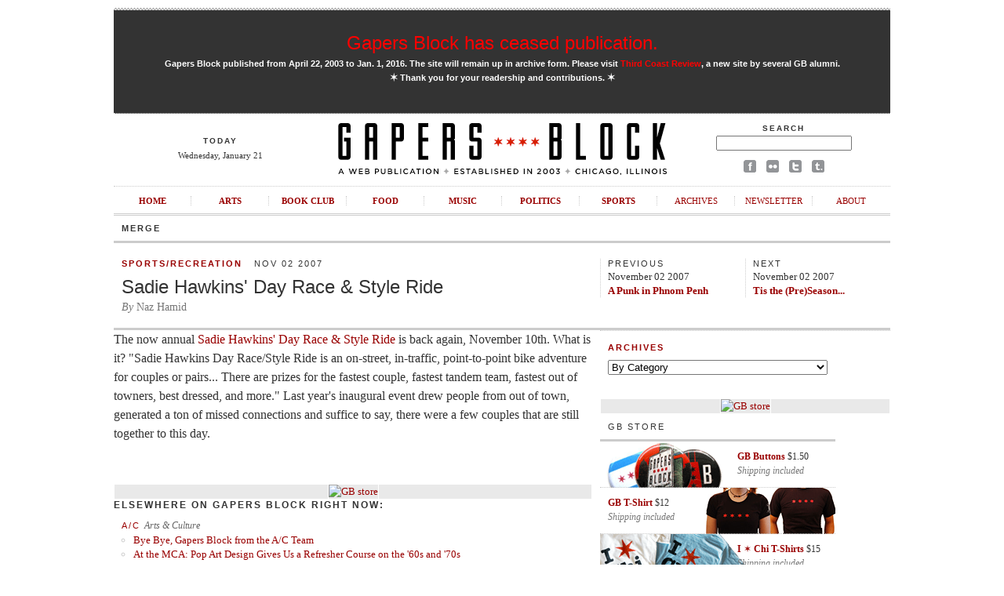

--- FILE ---
content_type: text/html; charset=UTF-8
request_url: http://gapersblock.com/merge/archives/2007/11/02/sadie-hawkins-d-1/
body_size: 4864
content:
<!DOCTYPE html PUBLIC "-//W3C//DTD XHTML 1.0 Transitional//EN"
	"http://www.w3.org/TR/xhtml1/DTD/xhtml1-transitional.dtd">
	
<html xmlns="http://www.w3.org/1999/xhtml">

<head>
	<meta http-equiv="content-type" content="text/html; charset=utf-8" />
	<title>Sadie Hawkins' Day Race & Style Ride - Gapers Block Chicago</title>
	<link rel="Shortcut Icon" href="/favicon.ico" type="image/x-icon" />
	<meta http-equiv="pragma" content="no-cache" />
	<meta name="robots" content="all" />
	<meta http-equiv="imagetoolbar" content="false" />
<link rel="image_src" href="http://gapersblock.com/gfx/default_thumb.jpg"/>
	<meta name="description" content="Gapers Block - A site about Chicago, IL." />
	<link rel="stylesheet" href="/_styles/gb.css" type="text/css" media="screen" />
	<script src="/_scripts/core.js" type="text/javascript"></script>
	<script src="/_scripts/jump.js" type="text/javascript"></script>

</head>	

<body id="interior">

<div id="frame">

<script async src="//pagead2.googlesyndication.com/pagead/js/adsbygoogle.js"></script>
<script>
  (adsbygoogle = window.adsbygoogle || []).push({
    google_ad_client: "ca-pub-4819986644249075",
    enable_page_level_ads: true
  });
</script>

<!--Masthead-->
<div id="masthead">

	
<div id="announcement2" style="text-align: center;">
	<h1><a href="http://gapersblock.com/goodbye/">Gapers Block has ceased publication.</a></h1>
<p><strong>Gapers Block published from April 22, 2003 to Jan. 1, 2016. The site will remain up in archive form. Please visit <a href="http://thirdcoastreview.com" target="_blank">Third Coast Review</a>, a new site by several GB alumni.<br /><span class="m">&#10038;</span>&nbsp;Thank you for your readership and contributions.&nbsp;<span class="m">&#10038;</span></strong></p>
</div>

	<div id="masthead-left">
	<h5>TODAY</h5>
	<p>
	Wednesday, January 21	</p> 

	</div>
	<div id="masthead-mid">
	<a href="/"><img src="/gfx/masthead.gif" alt="Gapers Block"/></a>
	</div>
	
	<div id="masthead-right">
	<form method="get" action="http://www.google.com/search">
	<h5>Search</h5>
	<p><input type="text" name="q" />
	<input type="hidden" name="domains" value="http://gapersblock.com" />
	<input type="hidden" name="sitesearch" value="http://gapersblock.com" /></p>
	</form>
	<p><a href="http://www.facebook.com/gapersblock" title="Like us on Facebook!"><img src="/gfx/social_facebook.gif" alt="Gapers Block on Facebook"/></a>
	<a href="http://www.flickr.com/groups/gapers_block/" title="Browse the Gapers Block pool on Flickr!"><img src="/gfx/social_flickr.gif" alt="Gapers Block on Flickr"/></a>
	<a href="http://twitter.com/#!/gapersblock" title="Follow us on Twitter!"><img src="/gfx/social_twitter.gif" alt="Gapers Block on Twitter"/></a>
	<a href="http://gapers.tumblr.com/" title="Add us to your Tumblr dashboard!"><img src="/gfx/social_tumblr.gif" alt="The Gapers Block Tumblr"/></a></p>
	</div>
	
	<br clear="all" />
	<ul id="nav">
		<li><a href="/">Home</a></li>
		<li><a href="/ac/">Arts</a></li>
		<li><a href="/bookclub/">Book Club</a></li>
		<li><a href="/drivethru/">Food</a></li>
		<li><a href="/transmission/">Music</a></li>
		<li><a href="/mechanics/">Politics</a></li>
		<li><a href="/tailgate/">Sports</a></li>
		<li><a class="non-section" href="/archives/">Archives</a></li>
		<li><a class="non-section" href="/newsletter/">Newsletter</a></li>
		<li class="last"><a class="non-section" href="/about/">About</a></li>
	</ul>
</div>



<h1 class="section-title">Merge</h1>

<div id="header">
	<div class="col-left">
		<h4><a href="http://gapersblock.com/merge/archives/Sports/Recreation/">Sports/Recreation</a> &nbsp; Nov 02 2007</h4>
		<h1><a href="http://gapersblock.com/merge/archives/2007/11/02/sadie-hawkins-d-1/">Sadie Hawkins' Day Race & Style Ride</a></h1>
		<p class="byline"><em>By</em> Naz Hamid</p>
	</div>
	<div class="col-right">
		<div class="prevnext-col">
		
		<h4>Previous</h4>
		November 02 2007<br />
		<a href="http://gapersblock.com/merge/archives/2007/11/02/a-punk-in-phnom/"><strong>A Punk in Phnom Penh</strong></a>
		
		</div>
		<div class="prevnext-col">
		
		<h4>Next</h4>
		November 02 2007<br />
		<a href="http://gapersblock.com/merge/archives/2007/11/02/tis-the-preseas/"><strong>Tis the (Pre)Season...</strong></a>
		
		</div>
	</div>
	<br clear="all" />
</div>


<!--Column: Wide-->
<div class="col-left">
	
	<div id="mergearticle">
	<p>The now annual <a href="http://sadiedayrace.blogspot.com/">Sadie Hawkins' Day Race & Style Ride</a> is back again, November 10th. What is it? "Sadie Hawkins Day Race/Style Ride is an on-street, in-traffic, point-to-point bike adventure for couples or pairs... There are prizes for the fastest couple, fastest tandem team, fastest out of towners, best dressed, and more." Last year's inaugural event drew people from out of town, generated a ton of missed connections and suffice to say, there were a few couples that are still together to this day.</p>
	<p></p>
<div style="padding-bottom: 10px;"><table border="0" padding="0">
<tr>
<td valign="top">
<!-- AddThis Button BEGIN -->
<div class="addthis_toolbox addthis_default_style addthis_32x32_style">
<a class="addthis_button_preferred_1"></a>
<a class="addthis_button_preferred_2"></a>
<a class="addthis_button_preferred_3"></a>
<a class="addthis_button_preferred_4"></a>
<a class="addthis_button_compact"></a>
<a class="addthis_counter addthis_bubble_style"></a>
</div>
<script type="text/javascript" src="//s7.addthis.com/js/300/addthis_widget.js#pubid=gapersblock"></script>
<!-- AddThis Button END -->
&nbsp;<div class="centup"></div>

</td>
</tr>
</table></div>
	</div>
	
	<div>	<!--Merge 468x60-->
<div class="display-ad">
<div class="border white">

<a href="http://gapersblock.com/store/"><img src="http://gapersblock.com/ads/gfx/gbstore_468x60v2.jpg" width="468" height="60" alt="GB store" /></a>

</div>
</div></div>

<div class="airbags">
	<h3>Elsewhere on Gapers Block Right Now:</h3>
	
	<div class="sectionblurb">
	<h4><a href="/ac/">A/C</a> <em>Arts & Culture</em></h4>
	<ul class="section-list">
<li><a href="http://gapersblock.com/ac/2015/12/31/bye-bye-gapers-block/">Bye Bye, Gapers Block from the A/C Team</a></li>
<li><a href="http://gapersblock.com/ac/2015/12/28/at-the-mca-pop-art-design-gives-us-a-refresher-course-on-the-60s-and-70s/">At the MCA: Pop Art Design Gives Us a Refresher Course on the '60s and '70s</a></li>
<li><a href="http://gapersblock.com/ac/2015/12/23/black-ensemble-theaters-dynamite-divas-go-for-the-music/"> Black Ensemble Theater's <em>Dynamite Divas</em>: See It for the Music</a></li>
<em>Feature:</em>
<li><a href="http://gapersblock.com/ac/2015/11/03/paul-goldberger-describes-the-pragmatism-and-poetry-of-frank-gehrys-architecture-in-his-new-book-bui/">Paul Goldberger Describes the "Pragmatism and Poetry" of Frank Gehry's Architecture in His New Book</a></li>
<em>Steve at the Movies:</em>
<li><a href="http://gapersblock.com/ac/2016/01/01/best-feature-films-documentaries-of-2015/">Best Feature Films & Documentaries of 2015</a></li>
</ul>

 	</div> 
	
	<div class="sectionblurb">
	<h4><a href="/bookclub/">Book Club</a> <em>Books</em></h4>
	<ul class="section-list">
<li><a href="http://gapersblock.com/bookclub/2015/12/30/fillet_of_solo_takes_rogers_park_in_january/">Fillet of Solo Takes Rogers Park in January</a></li>
<li><a href="http://gapersblock.com/bookclub/2015/12/21/review_heavens_forgotten_by_branden_johnson/">Review: <em>Heaven's Forgotten</em> by Branden Johnson</a></li>
<li><a href="http://gapersblock.com/bookclub/2015/12/18/bookmarks_268/">Bookmarks!</a></li></ul>	</div>
	
	<div class="sectionblurb">
	<h4><a href="/drivethru/">Drive-Thru</a> <em>Food</em></h4>	
	<ul class="section-list">
<li><a href="http://gapersblock.com/drivethru/2016/01/01/friday_foodpic_roasted_corn/">Friday Foodpic: Roasted Corn</a></li>
<li><a href="http://gapersblock.com/drivethru/2015/12/23/mark_your_calendars_supper_club_doc_at_siskel/">Mark Your Calendars: Supper Club Doc at Siskel</a></li>
<li><a href="http://gapersblock.com/drivethru/2015/12/19/dinner_at_the_new_johnnys_grill/">Dinner at the New Johnny's Grill</a></li>
<em>Feature:</em>
<li><a href="http://gapersblock.com/drivethru/2015/12/31/the_state_of_food_writing/">The State of Food Writing</a></li>
</ul>

	</div>
	
	<div class="sectionblurb">
	<h4><a href="/mechanics/">Mechanics</a> <em>Politics</em></h4>
	<ul class="section-list">
<li><a href="http://gapersblock.com/mechanics/2015/12/31/where-are-the-peace-candidates/">Where are the Peace Candidates?</a></li>
<li><a href="http://gapersblock.com/mechanics/2015/12/30/on-gapers-block-and-chicago/">On Gapers Block and Chicago</a></li>
<li><a href="http://gapersblock.com/mechanics/2015/12/17/recall-what-could-happen-next/">Recall: What Could Happen Next?</a></li>
<em>Revenge of the Second City:</em>
<li><a href="http://gapersblock.com/mechanics/2013/11/11/ventras-parent-company-an-international-history-of-fare-card-glitches/">Ventra's Parent Company: An International History of Fare Card Glitches</a></li>
<em>Classroom Mechanics:</em>
<li></li>
</ul>
	</div>
	
	<div class="sectionblurb">
	<h4><a href="/tailgate/">Tailgate</a> <em>Sports</em></h4>
	<ul class="section-list">
<li><a href="http://gapersblock.com/tailgate/2015/12/a_century_of_losing_draws_free_agents_to_cubs/">A Century of Losing Draws Free Agents to Cubs</a></li>
<li><a href="http://gapersblock.com/tailgate/2015/12/on_the_annual_chicago_fire_roster_rebuilding_festivities/">On The Annual Chicago Fire Roster Rebuilding Festivities </a></li>
<li><a href="http://gapersblock.com/tailgate/2015/11/names_to_watch_in_the_cubs_free_agent_extravaganza/">Names to Watch in the Cubs Free Agent Extravaganza</a></li>
</ul>

	</div>
	
	<div class="sectionblurb">
	<h4><a href="/transmission/">Transmission</a> <em>Music</em></h4>
	<ul class="section-list">
<li><a href="http://gapersblock.com/transmission/2015/12/12/weird_era_continued_deerhunter_to_perform_two_shows_at_thalia_hall_121315/">Weird Era, Continued: Deerhunter to Perform Two Shows at Thalia Hall, 12/13/15</a></li>
<li><a href="http://gapersblock.com/transmission/2015/12/09/james_hoff_and_the_night_before_the_sampling_of_the_death_virus_stony_island_arts_bank/">James Hoff and the Night After the Sampling of the Death Virus @ Stony Island Arts Bank</a></li>
<li><a href="http://gapersblock.com/transmission/2015/12/08/listen_to_liz_phair_for_total_run_time/">Listen to Liz Phair for Total Run Time at Ada Street</a></li>
<em>Feature:</em>
<li><a href="http://gapersblock.com/transmission/2015/12/31/our_final_transmission_days/">Our Final Transmission Days</a></li>
</ul>		
	</div>
</div>

</div><!--end Column: Wide-->

<!--Column: Right-->
<div class="col-right">

<div id="archive-drop">
	<h4>Archives</h4>
	<form id="filter" action="">
	<select name="menu1" onchange="jumpMenu('parent',this,0)" class="drop">
	<option selected="selected">By Category</option>
	
	<option value="http://gapersblock.com/merge/archives/Arts/Architecture/">Arts/Architecture</option>
	
	<option value="http://gapersblock.com/merge/archives/Books/Authors/">Books/Authors</option>
	
	<option value="http://gapersblock.com/merge/archives/Business/Shopping/">Business/Shopping</option>
	
	<option value="http://gapersblock.com/merge/archives/City Life/Cultural/">City Life/Cultural</option>
	
	<option value="http://gapersblock.com/merge/archives/Eating/Drinking/">Eating/Drinking</option>
	
	<option value="http://gapersblock.com/merge/archives/Fashion/Shopping/">Fashion/Shopping</option>
	
	<option value="http://gapersblock.com/merge/archives/Film/">Film</option>
	
	<option value="http://gapersblock.com/merge/archives/Found on the Web/">Found on the Web</option>
	
	<option value="http://gapersblock.com/merge/archives/Gapers/">Gapers</option>
	
	<option value="http://gapersblock.com/merge/archives/Gift Guide/">Gift Guide</option>
	
	<option value="http://gapersblock.com/merge/archives/Health/Fitness/">Health/Fitness</option>
	
	<option value="http://gapersblock.com/merge/archives/History/">History</option>
	
	<option value="http://gapersblock.com/merge/archives/In the News/">In the News</option>
	
	<option value="http://gapersblock.com/merge/archives/Music/Clubs/">Music/Clubs</option>
	
	<option value="http://gapersblock.com/merge/archives/Offbeat/Misc. Events/">Offbeat/Misc. Events</option>
	
	<option value="http://gapersblock.com/merge/archives/Outdoors/Environment/">Outdoors/Environment</option>
	
	<option value="http://gapersblock.com/merge/archives/People/Sightings/">People/Sightings</option>
	
	<option value="http://gapersblock.com/merge/archives/Photography/">Photography</option>
	
	<option value="http://gapersblock.com/merge/archives/Politics/Activism/">Politics/Activism</option>
	
	<option value="http://gapersblock.com/merge/archives/Print/Magazines/">Print/Magazines</option>
	
	<option value="http://gapersblock.com/merge/archives/Radio/TV/">Radio/TV</option>
	
	<option value="http://gapersblock.com/merge/archives/Religion/Spirituality/">Religion/Spirituality</option>
	
	<option value="http://gapersblock.com/merge/archives/Resources/">Resources</option>
	
	<option value="http://gapersblock.com/merge/archives/Schools/Education/">Schools/Education</option>
	
	<option value="http://gapersblock.com/merge/archives/Sports/Recreation/">Sports/Recreation</option>
	
	<option value="http://gapersblock.com/merge/archives/Stuff/">Stuff</option>
	
	<option value="http://gapersblock.com/merge/archives/Technology/">Technology</option>
	
	<option value="http://gapersblock.com/merge/archives/Theatre/Dance/">Theatre/Dance</option>
	
	<option value="http://gapersblock.com/merge/archives/Transportation/">Transportation</option>
	
	<option value="http://gapersblock.com/merge/archives/United States of X/">United States of X</option>
	
	<option value="http://gapersblock.com/merge/archives/Weblogs/">Weblogs</option>
	
	</select><noscript><input type="submit" value="Filter" name="submit1" /></noscript>
	</form>
	</div>
	
	<!--Merge 300x250-->
<div class="display-ad">
<div class="border white">

<a href="http://gapersblock.com/store/"><img src="http://gapersblock.com/ads/gfx/2014_gbstore.jpg" width="300" height="250" alt="GB store" /></a>

</div>
</div>
	
			
	<!--Store-->
<div id="shop-home">
<h1 class="section-title"><a href="/store">GB Store</a></h1>
<div class="post shop-home-buttons">
<p><a href="/store/#buttons"><strong>GB Buttons</strong></a> $1.50<br /><span class="byline"><em>Shipping included</em></span></p>
</div>
<div class="post shop-home-gb-tee">
<p><a href="/store/#tshirts"><strong>GB T-Shirt</strong></a> $12<br /><span class="byline"><em>Shipping included</em></span></p>
</div>
<div class="post shop-home-istarchi-tee">
<p><a href="/store/#tshirts"><strong>I &#10038; Chi T-Shirts</strong></a> $15<br /><span class="byline"><em>Shipping included</em></span></p>
</div>
</div>	

</div><!--close Column: Right-->


</div><!-close frame-->
<input type="hidden" name="OBKey" value="jVSExi/D7oZO3iDq6XFqDg=="/> <script LANGUAGE="JavaScript">var OBCTm='1289599614789'; </script><script LANGUAGE="JavaScript" src="http://widgets.outbrain.com/claim.js"></script>
</body>
</html>

--- FILE ---
content_type: text/html; charset=utf-8
request_url: https://www.google.com/recaptcha/api2/aframe
body_size: 259
content:
<!DOCTYPE HTML><html><head><meta http-equiv="content-type" content="text/html; charset=UTF-8"></head><body><script nonce="GaxW4T7gjxJ1sAy_Xzpuug">/** Anti-fraud and anti-abuse applications only. See google.com/recaptcha */ try{var clients={'sodar':'https://pagead2.googlesyndication.com/pagead/sodar?'};window.addEventListener("message",function(a){try{if(a.source===window.parent){var b=JSON.parse(a.data);var c=clients[b['id']];if(c){var d=document.createElement('img');d.src=c+b['params']+'&rc='+(localStorage.getItem("rc::a")?sessionStorage.getItem("rc::b"):"");window.document.body.appendChild(d);sessionStorage.setItem("rc::e",parseInt(sessionStorage.getItem("rc::e")||0)+1);localStorage.setItem("rc::h",'1768986963589');}}}catch(b){}});window.parent.postMessage("_grecaptcha_ready", "*");}catch(b){}</script></body></html>